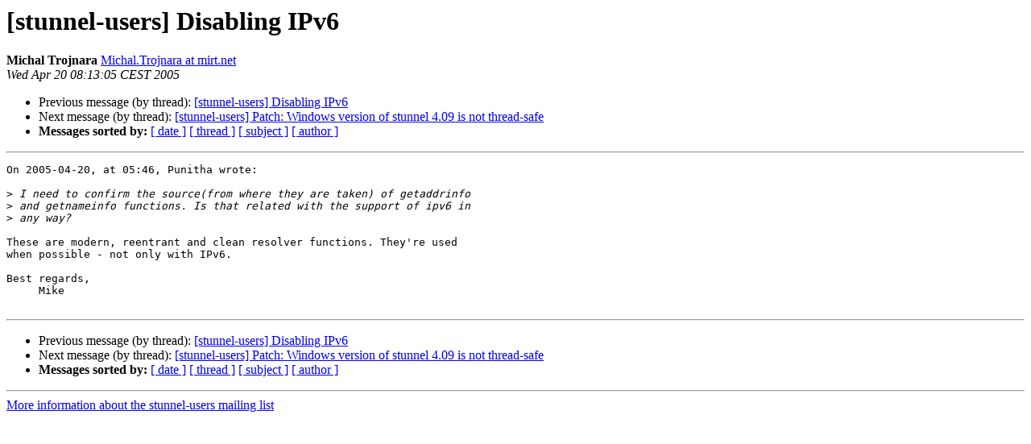

--- FILE ---
content_type: text/html
request_url: https://www.stunnel.org/pipermail/stunnel-users/2005-April/000443.html
body_size: 1451
content:
<!DOCTYPE HTML PUBLIC "-//W3C//DTD HTML 4.01 Transitional//EN">
<HTML>
 <HEAD>
   <TITLE> [stunnel-users] Disabling IPv6
   </TITLE>
   <LINK REL="Index" HREF="index.html" >
   <LINK REL="made" HREF="mailto:stunnel-users%40stunnel.org?Subject=Re%3A%20%5Bstunnel-users%5D%20Disabling%20IPv6&In-Reply-To=%3Cbe305a553e4437e819cc94b75b18f8f3%40mirt.net%3E">
   <META NAME="robots" CONTENT="index,nofollow">
   <style type="text/css">
       pre {
           white-space: pre-wrap;       /* css-2.1, curent FF, Opera, Safari */
           }
   </style>
   <META http-equiv="Content-Type" content="text/html; charset=utf-8">
   <LINK REL="Previous"  HREF="000446.html">
   <LINK REL="Next"  HREF="000447.html">
 </HEAD>
 <BODY BGCOLOR="#ffffff">
   <H1>[stunnel-users] Disabling IPv6</H1>
    <B>Michal Trojnara</B> 
    <A HREF="/cdn-cgi/l/email-protection#[base64]" TITLE="[stunnel-users] Disabling IPv6">Michal.Trojnara at mirt.net
       </A><BR>
    <I>Wed Apr 20 08:13:05 CEST 2005</I>
    <P><UL>
        <LI>Previous message (by thread): <A HREF="000446.html">[stunnel-users] Disabling IPv6
</A></li>
        <LI>Next message (by thread): <A HREF="000447.html">[stunnel-users] Patch: Windows version of stunnel 4.09 is not	thread-safe
</A></li>
         <LI> <B>Messages sorted by:</B> 
              <a href="date.html#443">[ date ]</a>
              <a href="thread.html#443">[ thread ]</a>
              <a href="subject.html#443">[ subject ]</a>
              <a href="author.html#443">[ author ]</a>
         </LI>
       </UL>
    <HR>  
<!--beginarticle-->
<PRE>On 2005-04-20, at 05:46, Punitha wrote:

&gt;<i> I need to confirm the source(from where they are taken) of getaddrinfo 
</I>&gt;<i> and getnameinfo functions. Is that related with the support of ipv6 in 
</I>&gt;<i> any way?
</I>
These are modern, reentrant and clean resolver functions. They're used 
when possible - not only with IPv6.

Best regards,
     Mike

</PRE>

<!--endarticle-->
    <HR>
    <P><UL>
        <!--threads-->
	<LI>Previous message (by thread): <A HREF="000446.html">[stunnel-users] Disabling IPv6
</A></li>
	<LI>Next message (by thread): <A HREF="000447.html">[stunnel-users] Patch: Windows version of stunnel 4.09 is not	thread-safe
</A></li>
         <LI> <B>Messages sorted by:</B> 
              <a href="date.html#443">[ date ]</a>
              <a href="thread.html#443">[ thread ]</a>
              <a href="subject.html#443">[ subject ]</a>
              <a href="author.html#443">[ author ]</a>
         </LI>
       </UL>

<hr>
<a href="https://www.stunnel.org/cgi-bin/mailman/listinfo/stunnel-users">More information about the stunnel-users
mailing list</a><br>
<script data-cfasync="false" src="/cdn-cgi/scripts/5c5dd728/cloudflare-static/email-decode.min.js"></script><script defer src="https://static.cloudflareinsights.com/beacon.min.js/vcd15cbe7772f49c399c6a5babf22c1241717689176015" integrity="sha512-ZpsOmlRQV6y907TI0dKBHq9Md29nnaEIPlkf84rnaERnq6zvWvPUqr2ft8M1aS28oN72PdrCzSjY4U6VaAw1EQ==" data-cf-beacon='{"version":"2024.11.0","token":"d05e58270b404604bb9ef051b85a29ab","r":1,"server_timing":{"name":{"cfCacheStatus":true,"cfEdge":true,"cfExtPri":true,"cfL4":true,"cfOrigin":true,"cfSpeedBrain":true},"location_startswith":null}}' crossorigin="anonymous"></script>
</body></html>
